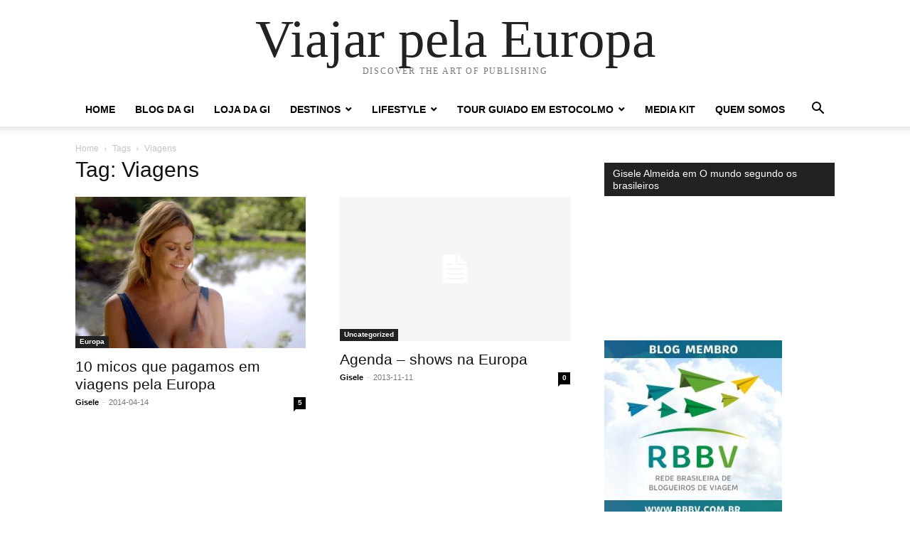

--- FILE ---
content_type: text/html; charset=UTF-8
request_url: https://viajarpelaeuropa.eu/tag/viagens/
body_size: 8417
content:
<!doctype html >
<html lang="en-US">
<head>
    <meta charset="UTF-8" />
    <meta name="viewport" content="width=device-width, initial-scale=1.0">
    <link rel="pingback" href="https://viajarpelaeuropa.eu/xmlrpc.php" />
    <title>Viagens &#8211; Viajar pela Europa</title>
<meta name='robots' content='max-image-preview:large' />
<link rel="alternate" type="application/rss+xml" title="Viajar pela Europa &raquo; Feed" href="https://viajarpelaeuropa.eu/feed/" />
<link rel="alternate" type="application/rss+xml" title="Viajar pela Europa &raquo; Comments Feed" href="https://viajarpelaeuropa.eu/comments/feed/" />
<link rel="alternate" type="application/rss+xml" title="Viajar pela Europa &raquo; Viagens Tag Feed" href="https://viajarpelaeuropa.eu/tag/viagens/feed/" />
<style id='wp-img-auto-sizes-contain-inline-css' type='text/css'>
img:is([sizes=auto i],[sizes^="auto," i]){contain-intrinsic-size:3000px 1500px}
/*# sourceURL=wp-img-auto-sizes-contain-inline-css */
</style>
<style id='wp-emoji-styles-inline-css' type='text/css'>

	img.wp-smiley, img.emoji {
		display: inline !important;
		border: none !important;
		box-shadow: none !important;
		height: 1em !important;
		width: 1em !important;
		margin: 0 0.07em !important;
		vertical-align: -0.1em !important;
		background: none !important;
		padding: 0 !important;
	}
/*# sourceURL=wp-emoji-styles-inline-css */
</style>
<style id='wp-block-library-inline-css' type='text/css'>
:root{--wp-block-synced-color:#7a00df;--wp-block-synced-color--rgb:122,0,223;--wp-bound-block-color:var(--wp-block-synced-color);--wp-editor-canvas-background:#ddd;--wp-admin-theme-color:#007cba;--wp-admin-theme-color--rgb:0,124,186;--wp-admin-theme-color-darker-10:#006ba1;--wp-admin-theme-color-darker-10--rgb:0,107,160.5;--wp-admin-theme-color-darker-20:#005a87;--wp-admin-theme-color-darker-20--rgb:0,90,135;--wp-admin-border-width-focus:2px}@media (min-resolution:192dpi){:root{--wp-admin-border-width-focus:1.5px}}.wp-element-button{cursor:pointer}:root .has-very-light-gray-background-color{background-color:#eee}:root .has-very-dark-gray-background-color{background-color:#313131}:root .has-very-light-gray-color{color:#eee}:root .has-very-dark-gray-color{color:#313131}:root .has-vivid-green-cyan-to-vivid-cyan-blue-gradient-background{background:linear-gradient(135deg,#00d084,#0693e3)}:root .has-purple-crush-gradient-background{background:linear-gradient(135deg,#34e2e4,#4721fb 50%,#ab1dfe)}:root .has-hazy-dawn-gradient-background{background:linear-gradient(135deg,#faaca8,#dad0ec)}:root .has-subdued-olive-gradient-background{background:linear-gradient(135deg,#fafae1,#67a671)}:root .has-atomic-cream-gradient-background{background:linear-gradient(135deg,#fdd79a,#004a59)}:root .has-nightshade-gradient-background{background:linear-gradient(135deg,#330968,#31cdcf)}:root .has-midnight-gradient-background{background:linear-gradient(135deg,#020381,#2874fc)}:root{--wp--preset--font-size--normal:16px;--wp--preset--font-size--huge:42px}.has-regular-font-size{font-size:1em}.has-larger-font-size{font-size:2.625em}.has-normal-font-size{font-size:var(--wp--preset--font-size--normal)}.has-huge-font-size{font-size:var(--wp--preset--font-size--huge)}.has-text-align-center{text-align:center}.has-text-align-left{text-align:left}.has-text-align-right{text-align:right}.has-fit-text{white-space:nowrap!important}#end-resizable-editor-section{display:none}.aligncenter{clear:both}.items-justified-left{justify-content:flex-start}.items-justified-center{justify-content:center}.items-justified-right{justify-content:flex-end}.items-justified-space-between{justify-content:space-between}.screen-reader-text{border:0;clip-path:inset(50%);height:1px;margin:-1px;overflow:hidden;padding:0;position:absolute;width:1px;word-wrap:normal!important}.screen-reader-text:focus{background-color:#ddd;clip-path:none;color:#444;display:block;font-size:1em;height:auto;left:5px;line-height:normal;padding:15px 23px 14px;text-decoration:none;top:5px;width:auto;z-index:100000}html :where(.has-border-color){border-style:solid}html :where([style*=border-top-color]){border-top-style:solid}html :where([style*=border-right-color]){border-right-style:solid}html :where([style*=border-bottom-color]){border-bottom-style:solid}html :where([style*=border-left-color]){border-left-style:solid}html :where([style*=border-width]){border-style:solid}html :where([style*=border-top-width]){border-top-style:solid}html :where([style*=border-right-width]){border-right-style:solid}html :where([style*=border-bottom-width]){border-bottom-style:solid}html :where([style*=border-left-width]){border-left-style:solid}html :where(img[class*=wp-image-]){height:auto;max-width:100%}:where(figure){margin:0 0 1em}html :where(.is-position-sticky){--wp-admin--admin-bar--position-offset:var(--wp-admin--admin-bar--height,0px)}@media screen and (max-width:600px){html :where(.is-position-sticky){--wp-admin--admin-bar--position-offset:0px}}

/*# sourceURL=wp-block-library-inline-css */
</style><style id='global-styles-inline-css' type='text/css'>
:root{--wp--preset--aspect-ratio--square: 1;--wp--preset--aspect-ratio--4-3: 4/3;--wp--preset--aspect-ratio--3-4: 3/4;--wp--preset--aspect-ratio--3-2: 3/2;--wp--preset--aspect-ratio--2-3: 2/3;--wp--preset--aspect-ratio--16-9: 16/9;--wp--preset--aspect-ratio--9-16: 9/16;--wp--preset--color--black: #000000;--wp--preset--color--cyan-bluish-gray: #abb8c3;--wp--preset--color--white: #ffffff;--wp--preset--color--pale-pink: #f78da7;--wp--preset--color--vivid-red: #cf2e2e;--wp--preset--color--luminous-vivid-orange: #ff6900;--wp--preset--color--luminous-vivid-amber: #fcb900;--wp--preset--color--light-green-cyan: #7bdcb5;--wp--preset--color--vivid-green-cyan: #00d084;--wp--preset--color--pale-cyan-blue: #8ed1fc;--wp--preset--color--vivid-cyan-blue: #0693e3;--wp--preset--color--vivid-purple: #9b51e0;--wp--preset--gradient--vivid-cyan-blue-to-vivid-purple: linear-gradient(135deg,rgb(6,147,227) 0%,rgb(155,81,224) 100%);--wp--preset--gradient--light-green-cyan-to-vivid-green-cyan: linear-gradient(135deg,rgb(122,220,180) 0%,rgb(0,208,130) 100%);--wp--preset--gradient--luminous-vivid-amber-to-luminous-vivid-orange: linear-gradient(135deg,rgb(252,185,0) 0%,rgb(255,105,0) 100%);--wp--preset--gradient--luminous-vivid-orange-to-vivid-red: linear-gradient(135deg,rgb(255,105,0) 0%,rgb(207,46,46) 100%);--wp--preset--gradient--very-light-gray-to-cyan-bluish-gray: linear-gradient(135deg,rgb(238,238,238) 0%,rgb(169,184,195) 100%);--wp--preset--gradient--cool-to-warm-spectrum: linear-gradient(135deg,rgb(74,234,220) 0%,rgb(151,120,209) 20%,rgb(207,42,186) 40%,rgb(238,44,130) 60%,rgb(251,105,98) 80%,rgb(254,248,76) 100%);--wp--preset--gradient--blush-light-purple: linear-gradient(135deg,rgb(255,206,236) 0%,rgb(152,150,240) 100%);--wp--preset--gradient--blush-bordeaux: linear-gradient(135deg,rgb(254,205,165) 0%,rgb(254,45,45) 50%,rgb(107,0,62) 100%);--wp--preset--gradient--luminous-dusk: linear-gradient(135deg,rgb(255,203,112) 0%,rgb(199,81,192) 50%,rgb(65,88,208) 100%);--wp--preset--gradient--pale-ocean: linear-gradient(135deg,rgb(255,245,203) 0%,rgb(182,227,212) 50%,rgb(51,167,181) 100%);--wp--preset--gradient--electric-grass: linear-gradient(135deg,rgb(202,248,128) 0%,rgb(113,206,126) 100%);--wp--preset--gradient--midnight: linear-gradient(135deg,rgb(2,3,129) 0%,rgb(40,116,252) 100%);--wp--preset--font-size--small: 13px;--wp--preset--font-size--medium: 20px;--wp--preset--font-size--large: 36px;--wp--preset--font-size--x-large: 42px;--wp--preset--spacing--20: 0.44rem;--wp--preset--spacing--30: 0.67rem;--wp--preset--spacing--40: 1rem;--wp--preset--spacing--50: 1.5rem;--wp--preset--spacing--60: 2.25rem;--wp--preset--spacing--70: 3.38rem;--wp--preset--spacing--80: 5.06rem;--wp--preset--shadow--natural: 6px 6px 9px rgba(0, 0, 0, 0.2);--wp--preset--shadow--deep: 12px 12px 50px rgba(0, 0, 0, 0.4);--wp--preset--shadow--sharp: 6px 6px 0px rgba(0, 0, 0, 0.2);--wp--preset--shadow--outlined: 6px 6px 0px -3px rgb(255, 255, 255), 6px 6px rgb(0, 0, 0);--wp--preset--shadow--crisp: 6px 6px 0px rgb(0, 0, 0);}:where(.is-layout-flex){gap: 0.5em;}:where(.is-layout-grid){gap: 0.5em;}body .is-layout-flex{display: flex;}.is-layout-flex{flex-wrap: wrap;align-items: center;}.is-layout-flex > :is(*, div){margin: 0;}body .is-layout-grid{display: grid;}.is-layout-grid > :is(*, div){margin: 0;}:where(.wp-block-columns.is-layout-flex){gap: 2em;}:where(.wp-block-columns.is-layout-grid){gap: 2em;}:where(.wp-block-post-template.is-layout-flex){gap: 1.25em;}:where(.wp-block-post-template.is-layout-grid){gap: 1.25em;}.has-black-color{color: var(--wp--preset--color--black) !important;}.has-cyan-bluish-gray-color{color: var(--wp--preset--color--cyan-bluish-gray) !important;}.has-white-color{color: var(--wp--preset--color--white) !important;}.has-pale-pink-color{color: var(--wp--preset--color--pale-pink) !important;}.has-vivid-red-color{color: var(--wp--preset--color--vivid-red) !important;}.has-luminous-vivid-orange-color{color: var(--wp--preset--color--luminous-vivid-orange) !important;}.has-luminous-vivid-amber-color{color: var(--wp--preset--color--luminous-vivid-amber) !important;}.has-light-green-cyan-color{color: var(--wp--preset--color--light-green-cyan) !important;}.has-vivid-green-cyan-color{color: var(--wp--preset--color--vivid-green-cyan) !important;}.has-pale-cyan-blue-color{color: var(--wp--preset--color--pale-cyan-blue) !important;}.has-vivid-cyan-blue-color{color: var(--wp--preset--color--vivid-cyan-blue) !important;}.has-vivid-purple-color{color: var(--wp--preset--color--vivid-purple) !important;}.has-black-background-color{background-color: var(--wp--preset--color--black) !important;}.has-cyan-bluish-gray-background-color{background-color: var(--wp--preset--color--cyan-bluish-gray) !important;}.has-white-background-color{background-color: var(--wp--preset--color--white) !important;}.has-pale-pink-background-color{background-color: var(--wp--preset--color--pale-pink) !important;}.has-vivid-red-background-color{background-color: var(--wp--preset--color--vivid-red) !important;}.has-luminous-vivid-orange-background-color{background-color: var(--wp--preset--color--luminous-vivid-orange) !important;}.has-luminous-vivid-amber-background-color{background-color: var(--wp--preset--color--luminous-vivid-amber) !important;}.has-light-green-cyan-background-color{background-color: var(--wp--preset--color--light-green-cyan) !important;}.has-vivid-green-cyan-background-color{background-color: var(--wp--preset--color--vivid-green-cyan) !important;}.has-pale-cyan-blue-background-color{background-color: var(--wp--preset--color--pale-cyan-blue) !important;}.has-vivid-cyan-blue-background-color{background-color: var(--wp--preset--color--vivid-cyan-blue) !important;}.has-vivid-purple-background-color{background-color: var(--wp--preset--color--vivid-purple) !important;}.has-black-border-color{border-color: var(--wp--preset--color--black) !important;}.has-cyan-bluish-gray-border-color{border-color: var(--wp--preset--color--cyan-bluish-gray) !important;}.has-white-border-color{border-color: var(--wp--preset--color--white) !important;}.has-pale-pink-border-color{border-color: var(--wp--preset--color--pale-pink) !important;}.has-vivid-red-border-color{border-color: var(--wp--preset--color--vivid-red) !important;}.has-luminous-vivid-orange-border-color{border-color: var(--wp--preset--color--luminous-vivid-orange) !important;}.has-luminous-vivid-amber-border-color{border-color: var(--wp--preset--color--luminous-vivid-amber) !important;}.has-light-green-cyan-border-color{border-color: var(--wp--preset--color--light-green-cyan) !important;}.has-vivid-green-cyan-border-color{border-color: var(--wp--preset--color--vivid-green-cyan) !important;}.has-pale-cyan-blue-border-color{border-color: var(--wp--preset--color--pale-cyan-blue) !important;}.has-vivid-cyan-blue-border-color{border-color: var(--wp--preset--color--vivid-cyan-blue) !important;}.has-vivid-purple-border-color{border-color: var(--wp--preset--color--vivid-purple) !important;}.has-vivid-cyan-blue-to-vivid-purple-gradient-background{background: var(--wp--preset--gradient--vivid-cyan-blue-to-vivid-purple) !important;}.has-light-green-cyan-to-vivid-green-cyan-gradient-background{background: var(--wp--preset--gradient--light-green-cyan-to-vivid-green-cyan) !important;}.has-luminous-vivid-amber-to-luminous-vivid-orange-gradient-background{background: var(--wp--preset--gradient--luminous-vivid-amber-to-luminous-vivid-orange) !important;}.has-luminous-vivid-orange-to-vivid-red-gradient-background{background: var(--wp--preset--gradient--luminous-vivid-orange-to-vivid-red) !important;}.has-very-light-gray-to-cyan-bluish-gray-gradient-background{background: var(--wp--preset--gradient--very-light-gray-to-cyan-bluish-gray) !important;}.has-cool-to-warm-spectrum-gradient-background{background: var(--wp--preset--gradient--cool-to-warm-spectrum) !important;}.has-blush-light-purple-gradient-background{background: var(--wp--preset--gradient--blush-light-purple) !important;}.has-blush-bordeaux-gradient-background{background: var(--wp--preset--gradient--blush-bordeaux) !important;}.has-luminous-dusk-gradient-background{background: var(--wp--preset--gradient--luminous-dusk) !important;}.has-pale-ocean-gradient-background{background: var(--wp--preset--gradient--pale-ocean) !important;}.has-electric-grass-gradient-background{background: var(--wp--preset--gradient--electric-grass) !important;}.has-midnight-gradient-background{background: var(--wp--preset--gradient--midnight) !important;}.has-small-font-size{font-size: var(--wp--preset--font-size--small) !important;}.has-medium-font-size{font-size: var(--wp--preset--font-size--medium) !important;}.has-large-font-size{font-size: var(--wp--preset--font-size--large) !important;}.has-x-large-font-size{font-size: var(--wp--preset--font-size--x-large) !important;}
/*# sourceURL=global-styles-inline-css */
</style>

<style id='classic-theme-styles-inline-css' type='text/css'>
/*! This file is auto-generated */
.wp-block-button__link{color:#fff;background-color:#32373c;border-radius:9999px;box-shadow:none;text-decoration:none;padding:calc(.667em + 2px) calc(1.333em + 2px);font-size:1.125em}.wp-block-file__button{background:#32373c;color:#fff;text-decoration:none}
/*# sourceURL=/wp-includes/css/classic-themes.min.css */
</style>
<link rel='stylesheet' id='td-theme-css' href='https://viajarpelaeuropa.eu/wp-content/themes/Newspaper/style.css?ver=11.4.2' type='text/css' media='all' />
<script type="text/javascript" src="https://viajarpelaeuropa.eu/wp-includes/js/jquery/jquery.min.js?ver=3.7.1" id="jquery-core-js"></script>
<script type="text/javascript" src="https://viajarpelaeuropa.eu/wp-includes/js/jquery/jquery-migrate.min.js?ver=3.4.1" id="jquery-migrate-js"></script>
<link rel="https://api.w.org/" href="https://viajarpelaeuropa.eu/wp-json/" /><link rel="alternate" title="JSON" type="application/json" href="https://viajarpelaeuropa.eu/wp-json/wp/v2/tags/28" /><link rel="EditURI" type="application/rsd+xml" title="RSD" href="https://viajarpelaeuropa.eu/xmlrpc.php?rsd" />
<meta name="generator" content="WordPress 6.9" />
<link rel="icon" href="https://media.viajarpelaeuropa.eu/2016/01/Marca-VPE-para-Facebook-64x64.jpg" sizes="32x32" />
<link rel="icon" href="https://media.viajarpelaeuropa.eu/2016/01/Marca-VPE-para-Facebook.jpg" sizes="192x192" />
<link rel="apple-touch-icon" href="https://media.viajarpelaeuropa.eu/2016/01/Marca-VPE-para-Facebook.jpg" />
<meta name="msapplication-TileImage" content="https://media.viajarpelaeuropa.eu/2016/01/Marca-VPE-para-Facebook.jpg" />
</head>

<body class="archive tag tag-viagens tag-28 wp-custom-logo wp-theme-Newspaper tagdiv-small-theme" itemscope="itemscope" itemtype="https://schema.org/WebPage">


    <!-- Mobile Search -->
    <div class="td-search-background" style="visibility:hidden"></div>
    <div class="td-search-wrap-mob" style="visibility:hidden">
        <div class="td-drop-down-search" aria-labelledby="td-header-search-button">
            <form method="get" class="td-search-form" action="https://viajarpelaeuropa.eu/">
                <div class="td-search-close">
                    <a href="#"><i class="td-icon-close-mobile"></i></a>
                </div>
                <div role="search" class="td-search-input">
                    <span>Search</span>
                    <label for="td-header-search-mob">
                        <input id="td-header-search-mob" type="text" value="" name="s" autocomplete="off" />
                    </label>
                </div>
            </form>
            <div id="td-aj-search-mob"></div>
        </div>
    </div>

    <!-- Mobile Menu -->
    <div class="td-menu-background" style="visibility:hidden"></div>
    <div id="td-mobile-nav" style="visibility:hidden">
        <div class="td-mobile-container">
            <!-- mobile menu top section -->
            <div class="td-menu-socials-wrap">
                <!-- close button -->
                <div class="td-mobile-close">
                    <a href="#"><i class="td-icon-close-mobile"></i></a>
                </div>
            </div>

            <!-- menu section -->
            <div class="td-mobile-content">
                <div class="menu-top-menu-novo-vpe-container"><ul id="menu-top-menu-novo-vpe" class="td-mobile-main-menu"><li id="menu-item-12055" class="menu-item menu-item-type-post_type menu-item-object-page menu-item-home menu-item-12055"><a href="https://viajarpelaeuropa.eu/">Home<i class="td-icon-menu-right td-element-after"></i></a></li>
<li id="menu-item-14942" class="menu-item menu-item-type-post_type menu-item-object-page menu-item-14942"><a href="https://viajarpelaeuropa.eu/blog-da-gi/">Blog da Gi<i class="td-icon-menu-right td-element-after"></i></a></li>
<li id="menu-item-14843" class="menu-item menu-item-type-post_type menu-item-object-page menu-item-14843"><a href="https://viajarpelaeuropa.eu/homepage/">Loja da Gi<i class="td-icon-menu-right td-element-after"></i></a></li>
<li id="menu-item-11855" class="menu-item menu-item-type-custom menu-item-object-custom menu-item-home menu-item-has-children menu-item-11855"><a href="http://viajarpelaeuropa.eu/">Destinos<i class="td-icon-menu-right td-element-after"></i></a>
<ul class="sub-menu">
	<li id="menu-item-11856" class="menu-item menu-item-type-taxonomy menu-item-object-category menu-item-11856"><a href="https://viajarpelaeuropa.eu/category/africa/">África<i class="td-icon-menu-right td-element-after"></i></a></li>
	<li id="menu-item-11857" class="menu-item menu-item-type-taxonomy menu-item-object-category menu-item-11857"><a href="https://viajarpelaeuropa.eu/category/america-do-norte/">América do Norte<i class="td-icon-menu-right td-element-after"></i></a></li>
	<li id="menu-item-11858" class="menu-item menu-item-type-taxonomy menu-item-object-category menu-item-11858"><a href="https://viajarpelaeuropa.eu/category/america-do-sul/">América do Sul<i class="td-icon-menu-right td-element-after"></i></a></li>
	<li id="menu-item-11859" class="menu-item menu-item-type-taxonomy menu-item-object-category menu-item-has-children menu-item-11859"><a href="https://viajarpelaeuropa.eu/category/asia/">Ásia<i class="td-icon-menu-right td-element-after"></i></a>
	<ul class="sub-menu">
		<li id="menu-item-11860" class="menu-item menu-item-type-taxonomy menu-item-object-category menu-item-11860"><a href="https://viajarpelaeuropa.eu/category/india/">Índia<i class="td-icon-menu-right td-element-after"></i></a></li>
		<li id="menu-item-11861" class="menu-item menu-item-type-taxonomy menu-item-object-category menu-item-11861"><a href="https://viajarpelaeuropa.eu/category/hong-kong/">Hong Kong<i class="td-icon-menu-right td-element-after"></i></a></li>
		<li id="menu-item-11865" class="menu-item menu-item-type-taxonomy menu-item-object-category menu-item-11865"><a href="https://viajarpelaeuropa.eu/category/japaoasia/">Japão<i class="td-icon-menu-right td-element-after"></i></a></li>
		<li id="menu-item-11862" class="menu-item menu-item-type-taxonomy menu-item-object-category menu-item-11862"><a href="https://viajarpelaeuropa.eu/category/macauchina/">Macau<i class="td-icon-menu-right td-element-after"></i></a></li>
	</ul>
</li>
	<li id="menu-item-11912" class="menu-item menu-item-type-custom menu-item-object-custom menu-item-home menu-item-has-children menu-item-11912"><a href="http://viajarpelaeuropa.eu/">Europa (A-L)<i class="td-icon-menu-right td-element-after"></i></a>
	<ul class="sub-menu">
		<li id="menu-item-11877" class="menu-item menu-item-type-taxonomy menu-item-object-category menu-item-11877"><a href="https://viajarpelaeuropa.eu/category/germany-2/">Alemanha<i class="td-icon-menu-right td-element-after"></i></a></li>
		<li id="menu-item-11878" class="menu-item menu-item-type-taxonomy menu-item-object-category menu-item-11878"><a href="https://viajarpelaeuropa.eu/category/austriaaustria/">Áustria<i class="td-icon-menu-right td-element-after"></i></a></li>
		<li id="menu-item-11879" class="menu-item menu-item-type-taxonomy menu-item-object-category menu-item-11879"><a href="https://viajarpelaeuropa.eu/category/belgica/">Bélgica<i class="td-icon-menu-right td-element-after"></i></a></li>
		<li id="menu-item-11882" class="menu-item menu-item-type-taxonomy menu-item-object-category menu-item-11882"><a href="https://viajarpelaeuropa.eu/category/escocia/">Escócia<i class="td-icon-menu-right td-element-after"></i></a></li>
		<li id="menu-item-11883" class="menu-item menu-item-type-taxonomy menu-item-object-category menu-item-11883"><a href="https://viajarpelaeuropa.eu/category/eslovaquia/">Eslováquia<i class="td-icon-menu-right td-element-after"></i></a></li>
		<li id="menu-item-11884" class="menu-item menu-item-type-taxonomy menu-item-object-category menu-item-11884"><a href="https://viajarpelaeuropa.eu/category/espanha/">Espanha<i class="td-icon-menu-right td-element-after"></i></a></li>
		<li id="menu-item-11885" class="menu-item menu-item-type-taxonomy menu-item-object-category menu-item-11885"><a href="https://viajarpelaeuropa.eu/category/estonia/">Estônia<i class="td-icon-menu-right td-element-after"></i></a></li>
		<li id="menu-item-11867" class="menu-item menu-item-type-taxonomy menu-item-object-category menu-item-11867"><a href="https://viajarpelaeuropa.eu/category/france-2/">França<i class="td-icon-menu-right td-element-after"></i></a></li>
		<li id="menu-item-11866" class="menu-item menu-item-type-taxonomy menu-item-object-category menu-item-11866"><a href="https://viajarpelaeuropa.eu/category/finlandia/">Finlândia<i class="td-icon-menu-right td-element-after"></i></a></li>
		<li id="menu-item-11868" class="menu-item menu-item-type-taxonomy menu-item-object-category menu-item-11868"><a href="https://viajarpelaeuropa.eu/category/grecia/">Grécia<i class="td-icon-menu-right td-element-after"></i></a></li>
		<li id="menu-item-11869" class="menu-item menu-item-type-taxonomy menu-item-object-category menu-item-11869"><a href="https://viajarpelaeuropa.eu/category/holanda/">Holanda<i class="td-icon-menu-right td-element-after"></i></a></li>
		<li id="menu-item-11870" class="menu-item menu-item-type-taxonomy menu-item-object-category menu-item-11870"><a href="https://viajarpelaeuropa.eu/category/hungria/">Hungria<i class="td-icon-menu-right td-element-after"></i></a></li>
		<li id="menu-item-11871" class="menu-item menu-item-type-taxonomy menu-item-object-category menu-item-11871"><a href="https://viajarpelaeuropa.eu/category/inglaterrainglaterra/">Inglaterra<i class="td-icon-menu-right td-element-after"></i></a></li>
		<li id="menu-item-11872" class="menu-item menu-item-type-taxonomy menu-item-object-category menu-item-11872"><a href="https://viajarpelaeuropa.eu/category/irlanda/">Irlanda<i class="td-icon-menu-right td-element-after"></i></a></li>
		<li id="menu-item-11874" class="menu-item menu-item-type-taxonomy menu-item-object-category menu-item-11874"><a href="https://viajarpelaeuropa.eu/category/italia/">Itália<i class="td-icon-menu-right td-element-after"></i></a></li>
		<li id="menu-item-11875" class="menu-item menu-item-type-taxonomy menu-item-object-category menu-item-11875"><a href="https://viajarpelaeuropa.eu/category/letonia/">Letônia<i class="td-icon-menu-right td-element-after"></i></a></li>
		<li id="menu-item-11876" class="menu-item menu-item-type-taxonomy menu-item-object-category menu-item-11876"><a href="https://viajarpelaeuropa.eu/category/lituania/">Lituânia<i class="td-icon-menu-right td-element-after"></i></a></li>
	</ul>
</li>
	<li id="menu-item-11913" class="menu-item menu-item-type-custom menu-item-object-custom menu-item-home menu-item-has-children menu-item-11913"><a href="http://viajarpelaeuropa.eu/">Europa (M-Z)<i class="td-icon-menu-right td-element-after"></i></a>
	<ul class="sub-menu">
		<li id="menu-item-11873" class="menu-item menu-item-type-taxonomy menu-item-object-category menu-item-11873"><a href="https://viajarpelaeuropa.eu/category/islandia/">Islândia<i class="td-icon-menu-right td-element-after"></i></a></li>
		<li id="menu-item-11886" class="menu-item menu-item-type-taxonomy menu-item-object-category menu-item-11886"><a href="https://viajarpelaeuropa.eu/category/montenegro/">Montenegro<i class="td-icon-menu-right td-element-after"></i></a></li>
		<li id="menu-item-11888" class="menu-item menu-item-type-taxonomy menu-item-object-category menu-item-11888"><a href="https://viajarpelaeuropa.eu/category/polonia/">Polônia<i class="td-icon-menu-right td-element-after"></i></a></li>
		<li id="menu-item-11889" class="menu-item menu-item-type-taxonomy menu-item-object-category menu-item-11889"><a href="https://viajarpelaeuropa.eu/category/portugalportugal/">Portugal<i class="td-icon-menu-right td-element-after"></i></a></li>
		<li id="menu-item-11890" class="menu-item menu-item-type-taxonomy menu-item-object-category menu-item-11890"><a href="https://viajarpelaeuropa.eu/category/republica-tcheca/">República Tcheca<i class="td-icon-menu-right td-element-after"></i></a></li>
		<li id="menu-item-11891" class="menu-item menu-item-type-taxonomy menu-item-object-category menu-item-11891"><a href="https://viajarpelaeuropa.eu/category/russiarussia/">Russia<i class="td-icon-menu-right td-element-after"></i></a></li>
	</ul>
</li>
	<li id="menu-item-11914" class="menu-item menu-item-type-custom menu-item-object-custom menu-item-home menu-item-has-children menu-item-11914"><a href="http://viajarpelaeuropa.eu/">Escandinávia<i class="td-icon-menu-right td-element-after"></i></a>
	<ul class="sub-menu">
		<li id="menu-item-11880" class="menu-item menu-item-type-taxonomy menu-item-object-category menu-item-11880"><a href="https://viajarpelaeuropa.eu/category/dinamarca/">Dinamarca<i class="td-icon-menu-right td-element-after"></i></a></li>
		<li id="menu-item-11887" class="menu-item menu-item-type-taxonomy menu-item-object-category menu-item-11887"><a href="https://viajarpelaeuropa.eu/category/noruega/">Noruega<i class="td-icon-menu-right td-element-after"></i></a></li>
		<li id="menu-item-11892" class="menu-item menu-item-type-taxonomy menu-item-object-category menu-item-11892"><a href="https://viajarpelaeuropa.eu/category/sueciasuecia/">Suécia<i class="td-icon-menu-right td-element-after"></i></a></li>
	</ul>
</li>
	<li id="menu-item-11907" class="menu-item menu-item-type-custom menu-item-object-custom menu-item-home menu-item-has-children menu-item-11907"><a href="http://viajarpelaeuropa.eu/">Morando no Exterior<i class="td-icon-menu-right td-element-after"></i></a>
	<ul class="sub-menu">
		<li id="menu-item-11894" class="menu-item menu-item-type-taxonomy menu-item-object-category menu-item-11894"><a href="https://viajarpelaeuropa.eu/category/maternidade/">Maternidade<i class="td-icon-menu-right td-element-after"></i></a></li>
		<li id="menu-item-11895" class="menu-item menu-item-type-taxonomy menu-item-object-category menu-item-11895"><a href="https://viajarpelaeuropa.eu/category/adaptacao/">Adaptação ao Novo País<i class="td-icon-menu-right td-element-after"></i></a></li>
		<li id="menu-item-11896" class="menu-item menu-item-type-taxonomy menu-item-object-category menu-item-11896"><a href="https://viajarpelaeuropa.eu/category/aprendendo-novas-linguas/">Aprendendo Novas Línguas<i class="td-icon-menu-right td-element-after"></i></a></li>
	</ul>
</li>
</ul>
</li>
<li id="menu-item-12128" class="menu-item menu-item-type-taxonomy menu-item-object-category menu-item-has-children menu-item-12128"><a href="https://viajarpelaeuropa.eu/category/life-style/">Lifestyle<i class="td-icon-menu-right td-element-after"></i></a>
<ul class="sub-menu">
	<li id="menu-item-12130" class="menu-item menu-item-type-taxonomy menu-item-object-category menu-item-12130"><a href="https://viajarpelaeuropa.eu/category/da-semana/">DA SEMANA<i class="td-icon-menu-right td-element-after"></i></a></li>
	<li id="menu-item-12122" class="menu-item menu-item-type-taxonomy menu-item-object-category menu-item-12122"><a href="https://viajarpelaeuropa.eu/category/travel-style/">Travel Style<i class="td-icon-menu-right td-element-after"></i></a></li>
	<li id="menu-item-12123" class="menu-item menu-item-type-taxonomy menu-item-object-category menu-item-12123"><a href="https://viajarpelaeuropa.eu/category/opiniao/">Opinião<i class="td-icon-menu-right td-element-after"></i></a></li>
	<li id="menu-item-11906" class="menu-item menu-item-type-custom menu-item-object-custom menu-item-home menu-item-has-children menu-item-11906"><a href="http://viajarpelaeuropa.eu/">Reviews<i class="td-icon-menu-right td-element-after"></i></a>
	<ul class="sub-menu">
		<li id="menu-item-11915" class="menu-item menu-item-type-taxonomy menu-item-object-category menu-item-11915"><a href="https://viajarpelaeuropa.eu/category/restaurants/">Restaurantes<i class="td-icon-menu-right td-element-after"></i></a></li>
		<li id="menu-item-11904" class="menu-item menu-item-type-taxonomy menu-item-object-category menu-item-11904"><a href="https://viajarpelaeuropa.eu/category/hoteis/">Hotéis<i class="td-icon-menu-right td-element-after"></i></a></li>
		<li id="menu-item-11905" class="menu-item menu-item-type-taxonomy menu-item-object-category menu-item-11905"><a href="https://viajarpelaeuropa.eu/category/produtos/">Produtos<i class="td-icon-menu-right td-element-after"></i></a></li>
	</ul>
</li>
</ul>
</li>
<li id="menu-item-14700" class="menu-item menu-item-type-post_type menu-item-object-page menu-item-has-children menu-item-14700"><a href="https://viajarpelaeuropa.eu/tour-guiado-em-estocolmo/">Tour Guiado em Estocolmo<i class="td-icon-menu-right td-element-after"></i></a>
<ul class="sub-menu">
	<li id="menu-item-11909" class="menu-item menu-item-type-custom menu-item-object-custom menu-item-has-children menu-item-11909"><a href="http://viajarpelaeuropa.eu/visita-guiada-em-estocolmo/">Tour Guiado em Estocolmo<i class="td-icon-menu-right td-element-after"></i></a>
	<ul class="sub-menu">
		<li id="menu-item-11910" class="menu-item menu-item-type-taxonomy menu-item-object-category menu-item-11910"><a href="https://viajarpelaeuropa.eu/category/tour-guiado/">Passeio guiado no Centro Histórico de Estocolmo<i class="td-icon-menu-right td-element-after"></i></a></li>
	</ul>
</li>
</ul>
</li>
<li id="menu-item-13136" class="menu-item menu-item-type-post_type menu-item-object-page menu-item-13136"><a href="https://viajarpelaeuropa.eu/media-kit/">Media Kit<i class="td-icon-menu-right td-element-after"></i></a></li>
<li id="menu-item-12034" class="menu-item menu-item-type-post_type menu-item-object-page menu-item-12034"><a href="https://viajarpelaeuropa.eu/sobre/">Quem somos<i class="td-icon-menu-right td-element-after"></i></a></li>
</ul></div>            </div>
        </div>
    </div>

    <div id="td-outer-wrap" class="td-theme-wrap">
        <div class="td-header-wrap td-header-style-1">
            <div class="td-banner-wrap-full td-logo-wrap-full td-container-wrap">
                <div class="td-header-sp-logo">
                    
                    <div class="td-logo-text-wrap">
                        <div class="td-logo-text-container">
                                                        <a class="td-logo-wrap" href="https://viajarpelaeuropa.eu/">
                                <span class="td-logo-text">Viajar pela Europa</span>
                            </a>
                                                        <span class="td-tagline-text">DISCOVER THE ART OF PUBLISHING</span>
                        </div>
                    </div>
                </div>
            </div>

            <div class="td-header-menu-wrap-full td-container-wrap">
                <div class="td-header-menu-wrap td-header-gradient">
                    <div class="td-container td-header-row td-header-main-menu">
                        <div id="td-header-menu" role="navigation">
                            <div id="td-top-mobile-toggle"><a href="#"><i class="td-icon-font td-icon-mobile"></i></a></div>

                            <div class="menu-top-menu-novo-vpe-container"><ul id="menu-top-menu-novo-vpe-1" class="sf-menu tagdiv-small-theme-menu"><li class="menu-item menu-item-type-post_type menu-item-object-page menu-item-home menu-item-12055"><a href="https://viajarpelaeuropa.eu/">Home</a></li>
<li class="menu-item menu-item-type-post_type menu-item-object-page menu-item-14942"><a href="https://viajarpelaeuropa.eu/blog-da-gi/">Blog da Gi</a></li>
<li class="menu-item menu-item-type-post_type menu-item-object-page menu-item-14843"><a href="https://viajarpelaeuropa.eu/homepage/">Loja da Gi</a></li>
<li class="menu-item menu-item-type-custom menu-item-object-custom menu-item-home menu-item-has-children menu-item-11855"><a href="http://viajarpelaeuropa.eu/">Destinos</a>
<ul class="sub-menu">
	<li class="menu-item menu-item-type-taxonomy menu-item-object-category menu-item-11856"><a href="https://viajarpelaeuropa.eu/category/africa/">África</a></li>
	<li class="menu-item menu-item-type-taxonomy menu-item-object-category menu-item-11857"><a href="https://viajarpelaeuropa.eu/category/america-do-norte/">América do Norte</a></li>
	<li class="menu-item menu-item-type-taxonomy menu-item-object-category menu-item-11858"><a href="https://viajarpelaeuropa.eu/category/america-do-sul/">América do Sul</a></li>
	<li class="menu-item menu-item-type-taxonomy menu-item-object-category menu-item-has-children menu-item-11859"><a href="https://viajarpelaeuropa.eu/category/asia/">Ásia</a>
	<ul class="sub-menu">
		<li class="menu-item menu-item-type-taxonomy menu-item-object-category menu-item-11860"><a href="https://viajarpelaeuropa.eu/category/india/">Índia</a></li>
		<li class="menu-item menu-item-type-taxonomy menu-item-object-category menu-item-11861"><a href="https://viajarpelaeuropa.eu/category/hong-kong/">Hong Kong</a></li>
		<li class="menu-item menu-item-type-taxonomy menu-item-object-category menu-item-11865"><a href="https://viajarpelaeuropa.eu/category/japaoasia/">Japão</a></li>
		<li class="menu-item menu-item-type-taxonomy menu-item-object-category menu-item-11862"><a href="https://viajarpelaeuropa.eu/category/macauchina/">Macau</a></li>
	</ul>
</li>
	<li class="menu-item menu-item-type-custom menu-item-object-custom menu-item-home menu-item-has-children menu-item-11912"><a href="http://viajarpelaeuropa.eu/">Europa (A-L)</a>
	<ul class="sub-menu">
		<li class="menu-item menu-item-type-taxonomy menu-item-object-category menu-item-11877"><a href="https://viajarpelaeuropa.eu/category/germany-2/">Alemanha</a></li>
		<li class="menu-item menu-item-type-taxonomy menu-item-object-category menu-item-11878"><a href="https://viajarpelaeuropa.eu/category/austriaaustria/">Áustria</a></li>
		<li class="menu-item menu-item-type-taxonomy menu-item-object-category menu-item-11879"><a href="https://viajarpelaeuropa.eu/category/belgica/">Bélgica</a></li>
		<li class="menu-item menu-item-type-taxonomy menu-item-object-category menu-item-11882"><a href="https://viajarpelaeuropa.eu/category/escocia/">Escócia</a></li>
		<li class="menu-item menu-item-type-taxonomy menu-item-object-category menu-item-11883"><a href="https://viajarpelaeuropa.eu/category/eslovaquia/">Eslováquia</a></li>
		<li class="menu-item menu-item-type-taxonomy menu-item-object-category menu-item-11884"><a href="https://viajarpelaeuropa.eu/category/espanha/">Espanha</a></li>
		<li class="menu-item menu-item-type-taxonomy menu-item-object-category menu-item-11885"><a href="https://viajarpelaeuropa.eu/category/estonia/">Estônia</a></li>
		<li class="menu-item menu-item-type-taxonomy menu-item-object-category menu-item-11867"><a href="https://viajarpelaeuropa.eu/category/france-2/">França</a></li>
		<li class="menu-item menu-item-type-taxonomy menu-item-object-category menu-item-11866"><a href="https://viajarpelaeuropa.eu/category/finlandia/">Finlândia</a></li>
		<li class="menu-item menu-item-type-taxonomy menu-item-object-category menu-item-11868"><a href="https://viajarpelaeuropa.eu/category/grecia/">Grécia</a></li>
		<li class="menu-item menu-item-type-taxonomy menu-item-object-category menu-item-11869"><a href="https://viajarpelaeuropa.eu/category/holanda/">Holanda</a></li>
		<li class="menu-item menu-item-type-taxonomy menu-item-object-category menu-item-11870"><a href="https://viajarpelaeuropa.eu/category/hungria/">Hungria</a></li>
		<li class="menu-item menu-item-type-taxonomy menu-item-object-category menu-item-11871"><a href="https://viajarpelaeuropa.eu/category/inglaterrainglaterra/">Inglaterra</a></li>
		<li class="menu-item menu-item-type-taxonomy menu-item-object-category menu-item-11872"><a href="https://viajarpelaeuropa.eu/category/irlanda/">Irlanda</a></li>
		<li class="menu-item menu-item-type-taxonomy menu-item-object-category menu-item-11874"><a href="https://viajarpelaeuropa.eu/category/italia/">Itália</a></li>
		<li class="menu-item menu-item-type-taxonomy menu-item-object-category menu-item-11875"><a href="https://viajarpelaeuropa.eu/category/letonia/">Letônia</a></li>
		<li class="menu-item menu-item-type-taxonomy menu-item-object-category menu-item-11876"><a href="https://viajarpelaeuropa.eu/category/lituania/">Lituânia</a></li>
	</ul>
</li>
	<li class="menu-item menu-item-type-custom menu-item-object-custom menu-item-home menu-item-has-children menu-item-11913"><a href="http://viajarpelaeuropa.eu/">Europa (M-Z)</a>
	<ul class="sub-menu">
		<li class="menu-item menu-item-type-taxonomy menu-item-object-category menu-item-11873"><a href="https://viajarpelaeuropa.eu/category/islandia/">Islândia</a></li>
		<li class="menu-item menu-item-type-taxonomy menu-item-object-category menu-item-11886"><a href="https://viajarpelaeuropa.eu/category/montenegro/">Montenegro</a></li>
		<li class="menu-item menu-item-type-taxonomy menu-item-object-category menu-item-11888"><a href="https://viajarpelaeuropa.eu/category/polonia/">Polônia</a></li>
		<li class="menu-item menu-item-type-taxonomy menu-item-object-category menu-item-11889"><a href="https://viajarpelaeuropa.eu/category/portugalportugal/">Portugal</a></li>
		<li class="menu-item menu-item-type-taxonomy menu-item-object-category menu-item-11890"><a href="https://viajarpelaeuropa.eu/category/republica-tcheca/">República Tcheca</a></li>
		<li class="menu-item menu-item-type-taxonomy menu-item-object-category menu-item-11891"><a href="https://viajarpelaeuropa.eu/category/russiarussia/">Russia</a></li>
	</ul>
</li>
	<li class="menu-item menu-item-type-custom menu-item-object-custom menu-item-home menu-item-has-children menu-item-11914"><a href="http://viajarpelaeuropa.eu/">Escandinávia</a>
	<ul class="sub-menu">
		<li class="menu-item menu-item-type-taxonomy menu-item-object-category menu-item-11880"><a href="https://viajarpelaeuropa.eu/category/dinamarca/">Dinamarca</a></li>
		<li class="menu-item menu-item-type-taxonomy menu-item-object-category menu-item-11887"><a href="https://viajarpelaeuropa.eu/category/noruega/">Noruega</a></li>
		<li class="menu-item menu-item-type-taxonomy menu-item-object-category menu-item-11892"><a href="https://viajarpelaeuropa.eu/category/sueciasuecia/">Suécia</a></li>
	</ul>
</li>
	<li class="menu-item menu-item-type-custom menu-item-object-custom menu-item-home menu-item-has-children menu-item-11907"><a href="http://viajarpelaeuropa.eu/">Morando no Exterior</a>
	<ul class="sub-menu">
		<li class="menu-item menu-item-type-taxonomy menu-item-object-category menu-item-11894"><a href="https://viajarpelaeuropa.eu/category/maternidade/">Maternidade</a></li>
		<li class="menu-item menu-item-type-taxonomy menu-item-object-category menu-item-11895"><a href="https://viajarpelaeuropa.eu/category/adaptacao/">Adaptação ao Novo País</a></li>
		<li class="menu-item menu-item-type-taxonomy menu-item-object-category menu-item-11896"><a href="https://viajarpelaeuropa.eu/category/aprendendo-novas-linguas/">Aprendendo Novas Línguas</a></li>
	</ul>
</li>
</ul>
</li>
<li class="menu-item menu-item-type-taxonomy menu-item-object-category menu-item-has-children menu-item-12128"><a href="https://viajarpelaeuropa.eu/category/life-style/">Lifestyle</a>
<ul class="sub-menu">
	<li class="menu-item menu-item-type-taxonomy menu-item-object-category menu-item-12130"><a href="https://viajarpelaeuropa.eu/category/da-semana/">DA SEMANA</a></li>
	<li class="menu-item menu-item-type-taxonomy menu-item-object-category menu-item-12122"><a href="https://viajarpelaeuropa.eu/category/travel-style/">Travel Style</a></li>
	<li class="menu-item menu-item-type-taxonomy menu-item-object-category menu-item-12123"><a href="https://viajarpelaeuropa.eu/category/opiniao/">Opinião</a></li>
	<li class="menu-item menu-item-type-custom menu-item-object-custom menu-item-home menu-item-has-children menu-item-11906"><a href="http://viajarpelaeuropa.eu/">Reviews</a>
	<ul class="sub-menu">
		<li class="menu-item menu-item-type-taxonomy menu-item-object-category menu-item-11915"><a href="https://viajarpelaeuropa.eu/category/restaurants/">Restaurantes</a></li>
		<li class="menu-item menu-item-type-taxonomy menu-item-object-category menu-item-11904"><a href="https://viajarpelaeuropa.eu/category/hoteis/">Hotéis</a></li>
		<li class="menu-item menu-item-type-taxonomy menu-item-object-category menu-item-11905"><a href="https://viajarpelaeuropa.eu/category/produtos/">Produtos</a></li>
	</ul>
</li>
</ul>
</li>
<li class="menu-item menu-item-type-post_type menu-item-object-page menu-item-has-children menu-item-14700"><a href="https://viajarpelaeuropa.eu/tour-guiado-em-estocolmo/">Tour Guiado em Estocolmo</a>
<ul class="sub-menu">
	<li class="menu-item menu-item-type-custom menu-item-object-custom menu-item-has-children menu-item-11909"><a href="http://viajarpelaeuropa.eu/visita-guiada-em-estocolmo/">Tour Guiado em Estocolmo</a>
	<ul class="sub-menu">
		<li class="menu-item menu-item-type-taxonomy menu-item-object-category menu-item-11910"><a href="https://viajarpelaeuropa.eu/category/tour-guiado/">Passeio guiado no Centro Histórico de Estocolmo</a></li>
	</ul>
</li>
</ul>
</li>
<li class="menu-item menu-item-type-post_type menu-item-object-page menu-item-13136"><a href="https://viajarpelaeuropa.eu/media-kit/">Media Kit</a></li>
<li class="menu-item menu-item-type-post_type menu-item-object-page menu-item-12034"><a href="https://viajarpelaeuropa.eu/sobre/">Quem somos</a></li>
</ul></div>                        </div>

                        <div class="header-search-wrap">
                            <div class="td-search-btns-wrap">
                                <a id="td-header-search-button" href="#" role="button"><i class="td-icon-search"></i></a>
                                <a id="td-header-search-button-mob" href="#" role="button"><i class="td-icon-search"></i></a>
                            </div>

                            <div class="td-drop-down-search" aria-labelledby="td-header-search-button">
                                <form method="get" class="td-search-form" action="https://viajarpelaeuropa.eu/">
                                    <div role="search" class="td-head-form-search-wrap">
                                        <input id="td-header-search" type="text" value="" name="s" autocomplete="off" />
                                        <input class="wpb_button wpb_btn-inverse btn" type="submit" id="td-header-search-top" value="Search" />
                                    </div>
                                </form>
                            </div>
                        </div>
                    </div>
                </div>
            </div>
        </div>

    <div class="td-main-content-wrap td-container-wrap">
        <div class="td-container">
            <div class="td-crumb-container">
                <div class="entry-crumbs"><span><a title="" class="entry-crumb" href="https://viajarpelaeuropa.eu/">Home</a></span> <i class="td-icon-right td-bread-sep td-bred-no-url-last"></i> <span class="td-bred-no-url-last">Tags</span> <i class="td-icon-right td-bread-sep td-bred-no-url-last"></i> <span class="td-bred-no-url-last">Viagens</span></div>            </div>

            <div class="td-pb-row">
                <div class="td-pb-span8 td-main-content">
                    <div class="td-ss-main-content">
                        <div class="td-page-header">
                            <h1 class="entry-title td-page-title">
                                <span>Tag: Viagens</span>
                            </h1>
                        </div>

                                    <div class="td-block-row">
        
            <div class="td-block-span6">
                <div class="td_module_1 td_module_wrap clearfix post-2696 post type-post status-publish format-standard has-post-thumbnail hentry category-europe category-europa-centrosul category-europanorte category-oporto category-portugalportugal tag-micos tag-micos-de-viagens tag-perrengues-de-viagens tag-viagens tag-viagens-pela-europa" >
                    <div class="td-module-image">
                        <div class="td-module-thumb">
                            
                            <a href="https://viajarpelaeuropa.eu/viagens-pela-europa/" rel="bookmark" class="td-image-wrap" title="10 micos que pagamos em viagens pela Europa">
                                
                                <img class="entry-thumb" src="https://media.viajarpelaeuropa.eu/2014/04/giphy-9.gif" alt="10 micos que pagamos em viagens pela Europa" title="10 micos que pagamos em viagens pela Europa" />
                            </a>
                        </div>

                        
                                <a class="td-post-category" href="https://viajarpelaeuropa.eu/category/europe/">Europa</a>
                                            </div>

                    <h3 class="entry-title td-module-title">
                        <a href="https://viajarpelaeuropa.eu/viagens-pela-europa/" rel="bookmark" title="10 micos que pagamos em viagens pela Europa">
                            10 micos que pagamos em viagens pela Europa                        </a>
                    </h3>

                    <div class="td-module-meta-info">
                        <div class="td-post-author-name">
                            <a href="https://viajarpelaeuropa.eu/author/gisele/">Gisele</a>
                            <span> - </span>
                        </div>

                        <span class="td-post-date">
                            <time class="entry-date updated td-module-date" datetime="2014-04-14T18:18:11+00:00" >2014-04-14</time>
                        </span>

                        <div class="td-module-comments">
                            <a href="https://viajarpelaeuropa.eu/viagens-pela-europa/#comments">
                                5                            </a>
                        </div>
                    </div>
                </div>
            </div>

    
            <div class="td-block-span6">
                <div class="td_module_1 td_module_wrap clearfix post-2119 post type-post status-publish format-standard hentry category-uncategorized tag-eventos tag-shows tag-viagens" >
                    <div class="td-module-image">
                        <div class="td-module-thumb">
                            
                            <a href="https://viajarpelaeuropa.eu/show-na-europa/" rel="bookmark" class="td-image-wrap" title="Agenda &#8211; shows na Europa">
                                
                                <img class="entry-thumb" src="https://viajarpelaeuropa.eu/wp-content/themes/Newspaper/images/no-thumb/medium_large.png" alt="Agenda &#8211; shows na Europa" title="Agenda &#8211; shows na Europa" />
                            </a>
                        </div>

                        
                                <a class="td-post-category" href="https://viajarpelaeuropa.eu/category/uncategorized/">Uncategorized</a>
                                            </div>

                    <h3 class="entry-title td-module-title">
                        <a href="https://viajarpelaeuropa.eu/show-na-europa/" rel="bookmark" title="Agenda &#8211; shows na Europa">
                            Agenda &#8211; shows na Europa                        </a>
                    </h3>

                    <div class="td-module-meta-info">
                        <div class="td-post-author-name">
                            <a href="https://viajarpelaeuropa.eu/author/gisele/">Gisele</a>
                            <span> - </span>
                        </div>

                        <span class="td-post-date">
                            <time class="entry-date updated td-module-date" datetime="2013-11-11T18:38:41+00:00" >2013-11-11</time>
                        </span>

                        <div class="td-module-comments">
                            <a href="https://viajarpelaeuropa.eu/show-na-europa/#respond">
                                0                            </a>
                        </div>
                    </div>
                </div>
            </div>

                </div>                     </div>
                </div>

                <div class="td-pb-span4 td-main-sidebar">
                    <div class="td-ss-main-sidebar">
                        <aside id="text-6" class="widget text-6 widget_text"><div class="block-title"><span>Gisele Almeida em O mundo segundo os brasileiros</span></div>			<div class="textwidget"><p><iframe loading="lazy" src="//www.youtube.com/embed/L182TunHog4" frameborder="0" allowfullscreen=""></iframe></p>
<p><a href="http://www.rbbv.com.br"><img loading="lazy" decoding="async" src="http://media.viajarpelaeuropa.eu/2016/04/Logo-RBBV-Nova.jpg" width="250" height="250" /></a></p>
<p><!--TAM PAUSAD
<a href="http://ad.zanox.com/ppc/?32254306C366449240T"><img loading="lazy" decoding="async" src="http://ad.zanox.com/ppv/?32254306C366449240" align="bottom" width="250" height="250" border="0" hspace="1" alt="_250x250_CGH_SDU.jpg"></a> --></p>
<p><!-- Brussels Airlines PAUSAD http://ad.zanox.com/ppc/?40094691C954399089T --></p>
</div>
		</aside>                    </div>
                </div>
            </div>
        </div>
    </div>

    <div class="td-footer-page td-footer-container td-container-wrap">
        <div class="td-sub-footer-container td-container-wrap">
            <div class="td-container">
                <div class="td-pb-row">
                    <div class="td-pb-span td-sub-footer-menu">
                                            </div>

                    <div class="td-pb-span td-sub-footer-copy">
                        &copy; Newspaper WordPress Theme by TagDiv
                    </div>
                </div>
            </div>
        </div>
    </div>

</div><!--close td-outer-wrap-->

<script type="speculationrules">
{"prefetch":[{"source":"document","where":{"and":[{"href_matches":"/*"},{"not":{"href_matches":["/wp-*.php","/wp-admin/*","/*","/wp-content/*","/wp-content/plugins/*","/wp-content/themes/Newspaper/*","/*\\?(.+)"]}},{"not":{"selector_matches":"a[rel~=\"nofollow\"]"}},{"not":{"selector_matches":".no-prefetch, .no-prefetch a"}}]},"eagerness":"conservative"}]}
</script>
<script type="text/javascript" src="https://viajarpelaeuropa.eu/wp-content/themes/Newspaper/includes/js/tagdiv-theme.min.js?ver=11.4.2" id="tagdiv-theme-js-js"></script>
<script id="wp-emoji-settings" type="application/json">
{"baseUrl":"https://s.w.org/images/core/emoji/17.0.2/72x72/","ext":".png","svgUrl":"https://s.w.org/images/core/emoji/17.0.2/svg/","svgExt":".svg","source":{"concatemoji":"https://viajarpelaeuropa.eu/wp-includes/js/wp-emoji-release.min.js?ver=6.9"}}
</script>
<script type="module">
/* <![CDATA[ */
/*! This file is auto-generated */
const a=JSON.parse(document.getElementById("wp-emoji-settings").textContent),o=(window._wpemojiSettings=a,"wpEmojiSettingsSupports"),s=["flag","emoji"];function i(e){try{var t={supportTests:e,timestamp:(new Date).valueOf()};sessionStorage.setItem(o,JSON.stringify(t))}catch(e){}}function c(e,t,n){e.clearRect(0,0,e.canvas.width,e.canvas.height),e.fillText(t,0,0);t=new Uint32Array(e.getImageData(0,0,e.canvas.width,e.canvas.height).data);e.clearRect(0,0,e.canvas.width,e.canvas.height),e.fillText(n,0,0);const a=new Uint32Array(e.getImageData(0,0,e.canvas.width,e.canvas.height).data);return t.every((e,t)=>e===a[t])}function p(e,t){e.clearRect(0,0,e.canvas.width,e.canvas.height),e.fillText(t,0,0);var n=e.getImageData(16,16,1,1);for(let e=0;e<n.data.length;e++)if(0!==n.data[e])return!1;return!0}function u(e,t,n,a){switch(t){case"flag":return n(e,"\ud83c\udff3\ufe0f\u200d\u26a7\ufe0f","\ud83c\udff3\ufe0f\u200b\u26a7\ufe0f")?!1:!n(e,"\ud83c\udde8\ud83c\uddf6","\ud83c\udde8\u200b\ud83c\uddf6")&&!n(e,"\ud83c\udff4\udb40\udc67\udb40\udc62\udb40\udc65\udb40\udc6e\udb40\udc67\udb40\udc7f","\ud83c\udff4\u200b\udb40\udc67\u200b\udb40\udc62\u200b\udb40\udc65\u200b\udb40\udc6e\u200b\udb40\udc67\u200b\udb40\udc7f");case"emoji":return!a(e,"\ud83e\u1fac8")}return!1}function f(e,t,n,a){let r;const o=(r="undefined"!=typeof WorkerGlobalScope&&self instanceof WorkerGlobalScope?new OffscreenCanvas(300,150):document.createElement("canvas")).getContext("2d",{willReadFrequently:!0}),s=(o.textBaseline="top",o.font="600 32px Arial",{});return e.forEach(e=>{s[e]=t(o,e,n,a)}),s}function r(e){var t=document.createElement("script");t.src=e,t.defer=!0,document.head.appendChild(t)}a.supports={everything:!0,everythingExceptFlag:!0},new Promise(t=>{let n=function(){try{var e=JSON.parse(sessionStorage.getItem(o));if("object"==typeof e&&"number"==typeof e.timestamp&&(new Date).valueOf()<e.timestamp+604800&&"object"==typeof e.supportTests)return e.supportTests}catch(e){}return null}();if(!n){if("undefined"!=typeof Worker&&"undefined"!=typeof OffscreenCanvas&&"undefined"!=typeof URL&&URL.createObjectURL&&"undefined"!=typeof Blob)try{var e="postMessage("+f.toString()+"("+[JSON.stringify(s),u.toString(),c.toString(),p.toString()].join(",")+"));",a=new Blob([e],{type:"text/javascript"});const r=new Worker(URL.createObjectURL(a),{name:"wpTestEmojiSupports"});return void(r.onmessage=e=>{i(n=e.data),r.terminate(),t(n)})}catch(e){}i(n=f(s,u,c,p))}t(n)}).then(e=>{for(const n in e)a.supports[n]=e[n],a.supports.everything=a.supports.everything&&a.supports[n],"flag"!==n&&(a.supports.everythingExceptFlag=a.supports.everythingExceptFlag&&a.supports[n]);var t;a.supports.everythingExceptFlag=a.supports.everythingExceptFlag&&!a.supports.flag,a.supports.everything||((t=a.source||{}).concatemoji?r(t.concatemoji):t.wpemoji&&t.twemoji&&(r(t.twemoji),r(t.wpemoji)))});
//# sourceURL=https://viajarpelaeuropa.eu/wp-includes/js/wp-emoji-loader.min.js
/* ]]> */
</script>

</body>
</html>